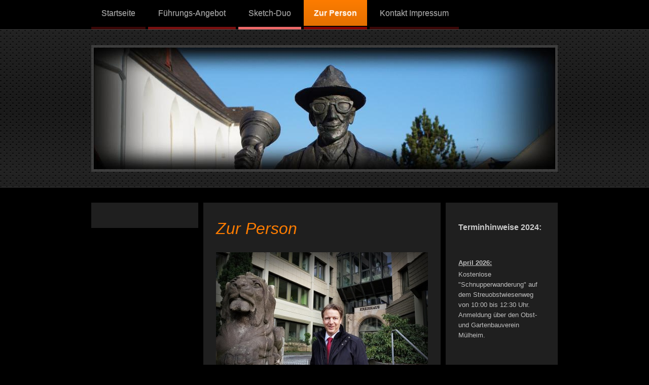

--- FILE ---
content_type: text/html; charset=UTF-8
request_url: https://www.horst-hohn.de/zur-person/
body_size: 11621
content:
<!DOCTYPE html>
<html lang="de"  ><head prefix="og: http://ogp.me/ns# fb: http://ogp.me/ns/fb# business: http://ogp.me/ns/business#">
    <meta http-equiv="Content-Type" content="text/html; charset=utf-8"/>
    <meta name="generator" content="IONOS MyWebsite"/>
        
    <link rel="dns-prefetch" href="//cdn.website-start.de/"/>
    <link rel="dns-prefetch" href="//102.mod.mywebsite-editor.com"/>
    <link rel="dns-prefetch" href="https://102.sb.mywebsite-editor.com/"/>
    <link rel="shortcut icon" href="//cdn.website-start.de/favicon.ico"/>
        <title> - Zur Person</title>
    <style type="text/css">@media screen and (max-device-width: 1024px) {.diyw a.switchViewWeb {display: inline !important;}}</style>
    <style type="text/css">@media screen and (min-device-width: 1024px) {
            .mediumScreenDisabled { display:block }
            .smallScreenDisabled { display:block }
        }
        @media screen and (max-device-width: 1024px) { .mediumScreenDisabled { display:none } }
        @media screen and (max-device-width: 568px) { .smallScreenDisabled { display:none } }
                @media screen and (min-width: 1024px) {
            .mobilepreview .mediumScreenDisabled { display:block }
            .mobilepreview .smallScreenDisabled { display:block }
        }
        @media screen and (max-width: 1024px) { .mobilepreview .mediumScreenDisabled { display:none } }
        @media screen and (max-width: 568px) { .mobilepreview .smallScreenDisabled { display:none } }</style>
    <meta name="viewport" content="width=device-width, initial-scale=1, maximum-scale=1, minimal-ui"/>

<meta name="format-detection" content="telephone=no"/>
        <meta name="keywords" content="Angebot, Kompetenz, Beratung"/>
            <meta name="description" content="Neue Seite"/>
            <meta name="robots" content="index,follow"/>
        <link href="//cdn.website-start.de/templates/2073/style.css?1763478093678" rel="stylesheet" type="text/css"/>
    <link href="https://www.horst-hohn.de/s/style/theming.css?1706794959" rel="stylesheet" type="text/css"/>
    <link href="//cdn.website-start.de/app/cdn/min/group/web.css?1763478093678" rel="stylesheet" type="text/css"/>
<link href="//cdn.website-start.de/app/cdn/min/moduleserver/css/de_DE/common,shoppingbasket?1763478093678" rel="stylesheet" type="text/css"/>
    <link href="//cdn.website-start.de/app/cdn/min/group/mobilenavigation.css?1763478093678" rel="stylesheet" type="text/css"/>
    <link href="https://102.sb.mywebsite-editor.com/app/logstate2-css.php?site=885623343&amp;t=1769240947" rel="stylesheet" type="text/css"/>

<script type="text/javascript">
    /* <![CDATA[ */
var stagingMode = '';
    /* ]]> */
</script>
<script src="https://102.sb.mywebsite-editor.com/app/logstate-js.php?site=885623343&amp;t=1769240947"></script>

    <link href="//cdn.website-start.de/templates/2073/print.css?1763478093678" rel="stylesheet" media="print" type="text/css"/>
    <script type="text/javascript">
    /* <![CDATA[ */
    var systemurl = 'https://102.sb.mywebsite-editor.com/';
    var webPath = '/';
    var proxyName = '';
    var webServerName = 'www.horst-hohn.de';
    var sslServerUrl = 'https://www.horst-hohn.de';
    var nonSslServerUrl = 'http://www.horst-hohn.de';
    var webserverProtocol = 'http://';
    var nghScriptsUrlPrefix = '//102.mod.mywebsite-editor.com';
    var sessionNamespace = 'DIY_SB';
    var jimdoData = {
        cdnUrl:  '//cdn.website-start.de/',
        messages: {
            lightBox: {
    image : 'Bild',
    of: 'von'
}

        },
        isTrial: 0,
        pageId: 924540246    };
    var script_basisID = "885623343";

    diy = window.diy || {};
    diy.web = diy.web || {};

        diy.web.jsBaseUrl = "//cdn.website-start.de/s/build/";

    diy.context = diy.context || {};
    diy.context.type = diy.context.type || 'web';
    /* ]]> */
</script>

<script type="text/javascript" src="//cdn.website-start.de/app/cdn/min/group/web.js?1763478093678" crossorigin="anonymous"></script><script type="text/javascript" src="//cdn.website-start.de/s/build/web.bundle.js?1763478093678" crossorigin="anonymous"></script><script type="text/javascript" src="//cdn.website-start.de/app/cdn/min/group/mobilenavigation.js?1763478093678" crossorigin="anonymous"></script><script src="//cdn.website-start.de/app/cdn/min/moduleserver/js/de_DE/common,shoppingbasket?1763478093678"></script>
<script type="text/javascript" src="https://cdn.website-start.de/proxy/apps/static/resource/dependencies/"></script><script type="text/javascript">
                    if (typeof require !== 'undefined') {
                        require.config({
                            waitSeconds : 10,
                            baseUrl : 'https://cdn.website-start.de/proxy/apps/static/js/'
                        });
                    }
                </script><script type="text/javascript" src="//cdn.website-start.de/app/cdn/min/group/pfcsupport.js?1763478093678" crossorigin="anonymous"></script>    <meta property="og:type" content="business.business"/>
    <meta property="og:url" content="https://www.horst-hohn.de/zur-person/"/>
    <meta property="og:title" content=" - Zur Person"/>
            <meta property="og:description" content="Neue Seite"/>
                <meta property="og:image" content="https://www.horst-hohn.de/s/img/emotionheader.jpg"/>
        <meta property="business:contact_data:country_name" content="Deutschland"/>
    
    <meta property="business:contact_data:locality" content="Mülheim-Kärlich"/>
    
    <meta property="business:contact_data:email" content="Horst-Hohn@web.de"/>
    <meta property="business:contact_data:postal_code" content="56218"/>
    <meta property="business:contact_data:phone_number" content=" 02630 959795"/>
    
    
</head>


<body class="body   cc-pagemode-default diyfeSidebarRight diy-market-de_DE" data-pageid="924540246" id="page-924540246">
    
    <div class="diyw">
        <div class="diyweb">
	<div class="diyfeMobileNav">
		
<nav id="diyfeMobileNav" class="diyfeCA diyfeCA0" role="navigation">
    <a title="Navigation aufklappen/zuklappen">Navigation aufklappen/zuklappen</a>
    <ul class="mainNav1"><li class=" hasSubNavigation"><a data-page-id="924489831" href="https://www.horst-hohn.de/" class=" level_1"><span>Startseite</span></a></li><li class=" hasSubNavigation"><a data-page-id="924540247" href="https://www.horst-hohn.de/führungs-angebot/" class=" level_1"><span>Führungs-Angebot</span></a></li><li class=" hasSubNavigation"><a data-page-id="924489833" href="https://www.horst-hohn.de/sketch-duo/" class=" level_1"><span>Sketch-Duo</span></a></li><li class="current hasSubNavigation"><a data-page-id="924540246" href="https://www.horst-hohn.de/zur-person/" class="current level_1"><span>Zur Person</span></a></li><li class=" hasSubNavigation"><a data-page-id="924489832" href="https://www.horst-hohn.de/kontakt-impressum/" class=" level_1"><span>Kontakt Impressum</span></a></li></ul></nav>
	</div>
	<div class="diywebNav diywebNavMain diywebNav1 diywebNavHorizontal">
		<div class="diywebLiveArea">
			<div class="diywebMainGutter">
				<div class="diyfeGE diyfeCA diyfeCA2">
					<div class="diywebGutter">
						<div class="webnavigation"><ul id="mainNav1" class="mainNav1"><li class="navTopItemGroup_1"><a data-page-id="924489831" href="https://www.horst-hohn.de/" class="level_1"><span>Startseite</span></a></li><li class="navTopItemGroup_2"><a data-page-id="924540247" href="https://www.horst-hohn.de/führungs-angebot/" class="level_1"><span>Führungs-Angebot</span></a></li><li class="navTopItemGroup_3"><a data-page-id="924489833" href="https://www.horst-hohn.de/sketch-duo/" class="level_1"><span>Sketch-Duo</span></a></li><li class="navTopItemGroup_4"><a data-page-id="924540246" href="https://www.horst-hohn.de/zur-person/" class="current level_1"><span>Zur Person</span></a></li><li class="navTopItemGroup_5"><a data-page-id="924489832" href="https://www.horst-hohn.de/kontakt-impressum/" class="level_1"><span>Kontakt Impressum</span></a></li></ul></div>
					</div>
				</div>
			</div>
		</div>
	</div>
	<div class="diywebEmotionHeader">
		<div class="diywebLiveArea">
			<div class="diywebMainGutter">
				<div class="diyfeGE">
					<div class="diywebGutter">
						
<style type="text/css" media="all">
.diyw div#emotion-header {
        max-width: 910px;
        max-height: 240px;
                background: #EEEEEE;
    }

.diyw div#emotion-header-title-bg {
    left: 0%;
    top: 20%;
    width: 100%;
    height: 15%;

    background-color: #FFFFFF;
    opacity: 0.50;
    filter: alpha(opacity = 50);
    display: none;}
.diyw img#emotion-header-logo {
    left: 1.00%;
    top: 0.00%;
    background: transparent;
                border: 1px solid #CCCCCC;
        padding: 0px;
                display: none;
    }

.diyw div#emotion-header strong#emotion-header-title {
    left: 20%;
    top: 20%;
    color: #000000;
        font: normal normal 24px/120% Helvetica, 'Helvetica Neue', 'Trebuchet MS', sans-serif;
}

.diyw div#emotion-no-bg-container{
    max-height: 240px;
}

.diyw div#emotion-no-bg-container .emotion-no-bg-height {
    margin-top: 26.37%;
}
</style>
<div id="emotion-header" data-action="loadView" data-params="active" data-imagescount="2">
            <img src="https://www.horst-hohn.de/s/img/emotionheader.jpg?1531486704.910px.240px" id="emotion-header-img" alt=""/>
            
        <div id="ehSlideshowPlaceholder">
            <div id="ehSlideShow">
                <div class="slide-container">
                                        <div style="background-color: #EEEEEE">
                            <img src="https://www.horst-hohn.de/s/img/emotionheader.jpg?1531486704.910px.240px" alt=""/>
                        </div>
                                    </div>
            </div>
        </div>


        <script type="text/javascript">
        //<![CDATA[
                diy.module.emotionHeader.slideShow.init({ slides: [{"url":"https:\/\/www.horst-hohn.de\/s\/img\/emotionheader.jpg?1531486704.910px.240px","image_alt":"","bgColor":"#EEEEEE"},{"url":"https:\/\/www.horst-hohn.de\/s\/img\/emotionheader_1.jpg?1531486704.910px.240px","image_alt":"","bgColor":"#EEEEEE"}] });
        //]]>
        </script>

    
            
        
            
    
            <strong id="emotion-header-title" style="text-align: left"></strong>
                    <div class="notranslate">
                <svg xmlns="http://www.w3.org/2000/svg" version="1.1" id="emotion-header-title-svg" viewBox="0 0 910 240" preserveAspectRatio="xMinYMin meet"><text style="font-family:Helvetica, 'Helvetica Neue', 'Trebuchet MS', sans-serif;font-size:24px;font-style:normal;font-weight:normal;fill:#000000;line-height:1.2em;"><tspan x="0" style="text-anchor: start" dy="0.95em"> </tspan></text></svg>
            </div>
            
    
    <script type="text/javascript">
    //<![CDATA[
    (function ($) {
        function enableSvgTitle() {
                        var titleSvg = $('svg#emotion-header-title-svg'),
                titleHtml = $('#emotion-header-title'),
                emoWidthAbs = 910,
                emoHeightAbs = 240,
                offsetParent,
                titlePosition,
                svgBoxWidth,
                svgBoxHeight;

                        if (titleSvg.length && titleHtml.length) {
                offsetParent = titleHtml.offsetParent();
                titlePosition = titleHtml.position();
                svgBoxWidth = titleHtml.width();
                svgBoxHeight = titleHtml.height();

                                titleSvg.get(0).setAttribute('viewBox', '0 0 ' + svgBoxWidth + ' ' + svgBoxHeight);
                titleSvg.css({
                   left: Math.roundTo(100 * titlePosition.left / offsetParent.width(), 3) + '%',
                   top: Math.roundTo(100 * titlePosition.top / offsetParent.height(), 3) + '%',
                   width: Math.roundTo(100 * svgBoxWidth / emoWidthAbs, 3) + '%',
                   height: Math.roundTo(100 * svgBoxHeight / emoHeightAbs, 3) + '%'
                });

                titleHtml.css('visibility','hidden');
                titleSvg.css('visibility','visible');
            }
        }

        
            var posFunc = function($, overrideSize) {
                var elems = [], containerWidth, containerHeight;
                                    elems.push({
                        selector: '#emotion-header-title',
                        overrideSize: true,
                        horPos: 20,
                        vertPos: 20                    });
                    lastTitleWidth = $('#emotion-header-title').width();
                                                elems.push({
                    selector: '#emotion-header-title-bg',
                    horPos: 0,
                    vertPos: 23.53                });
                                
                containerWidth = parseInt('910');
                containerHeight = parseInt('240');

                for (var i = 0; i < elems.length; ++i) {
                    var el = elems[i],
                        $el = $(el.selector),
                        pos = {
                            left: el.horPos,
                            top: el.vertPos
                        };
                    if (!$el.length) continue;
                    var anchorPos = $el.anchorPosition();
                    anchorPos.$container = $('#emotion-header');

                    if (overrideSize === true || el.overrideSize === true) {
                        anchorPos.setContainerSize(containerWidth, containerHeight);
                    } else {
                        anchorPos.setContainerSize(null, null);
                    }

                    var pxPos = anchorPos.fromAnchorPosition(pos),
                        pcPos = anchorPos.toPercentPosition(pxPos);

                    var elPos = {};
                    if (!isNaN(parseFloat(pcPos.top)) && isFinite(pcPos.top)) {
                        elPos.top = pcPos.top + '%';
                    }
                    if (!isNaN(parseFloat(pcPos.left)) && isFinite(pcPos.left)) {
                        elPos.left = pcPos.left + '%';
                    }
                    $el.css(elPos);
                }

                // switch to svg title
                enableSvgTitle();
            };

                        var $emotionImg = jQuery('#emotion-header-img');
            if ($emotionImg.length > 0) {
                // first position the element based on stored size
                posFunc(jQuery, true);

                // trigger reposition using the real size when the element is loaded
                var ehLoadEvTriggered = false;
                $emotionImg.one('load', function(){
                    posFunc(jQuery);
                    ehLoadEvTriggered = true;
                                        diy.module.emotionHeader.slideShow.start();
                                    }).each(function() {
                                        if(this.complete || typeof this.complete === 'undefined') {
                        jQuery(this).load();
                    }
                });

                                noLoadTriggeredTimeoutId = setTimeout(function() {
                    if (!ehLoadEvTriggered) {
                        posFunc(jQuery);
                    }
                    window.clearTimeout(noLoadTriggeredTimeoutId)
                }, 5000);//after 5 seconds
            } else {
                jQuery(function(){
                    posFunc(jQuery);
                });
            }

                        if (jQuery.isBrowser && jQuery.isBrowser.ie8) {
                var longTitleRepositionCalls = 0;
                longTitleRepositionInterval = setInterval(function() {
                    if (lastTitleWidth > 0 && lastTitleWidth != jQuery('#emotion-header-title').width()) {
                        posFunc(jQuery);
                    }
                    longTitleRepositionCalls++;
                    // try this for 5 seconds
                    if (longTitleRepositionCalls === 5) {
                        window.clearInterval(longTitleRepositionInterval);
                    }
                }, 1000);//each 1 second
            }

            }(jQuery));
    //]]>
    </script>

    </div>

					</div>
				</div>
			</div>
		</div>
	</div>
	<div class="diywebContent">
		<div class="diywebLiveArea">
			<div class="diywebMainGutter">
				<div class="diyfeGridGroup diyfeCA diyfeCA1">
					<div class="diywebNav diywebNav23 diyfeGE diywebHideOnSmallMedium">
						<div class="diyfeGE">
							<div class="diywebGutter">
								<div class="webnavigation"></div>
							</div>
						</div>
					</div>
					<div class="diywebMain diyfeGE">
						<div class="diywebGutter">
							
        <div id="content_area">
        	<div id="content_start"></div>
        	
        
        <div id="matrix_1026996114" class="sortable-matrix" data-matrixId="1026996114"><div class="n module-type-header diyfeLiveArea "> <h1><span class="diyfeDecoration">Zur Person</span></h1> </div><div class="n module-type-imageSubtitle diyfeLiveArea "> <div class="clearover imageSubtitle imageFitWidth" id="imageSubtitle-5813822099">
    <div class="align-container align-left" style="max-width: 418px">
        <a class="imagewrapper" href="https://www.horst-hohn.de/s/cc_images/teaserbox_2486949854.jpg?t=1556453177" rel="lightbox[5813822099]">
            <img id="image_2486949854" src="https://www.horst-hohn.de/s/cc_images/cache_2486949854.jpg?t=1556453177" alt="" style="max-width: 418px; height:auto"/>
        </a>

        
    </div>

</div>

<script type="text/javascript">
//<![CDATA[
jQuery(function($) {
    var $target = $('#imageSubtitle-5813822099');

    if ($.fn.swipebox && Modernizr.touch) {
        $target
            .find('a[rel*="lightbox"]')
            .addClass('swipebox')
            .swipebox();
    } else {
        $target.tinyLightbox({
            item: 'a[rel*="lightbox"]',
            cycle: false,
            hideNavigation: true
        });
    }
});
//]]>
</script>
 </div><div class="n module-type-imageSubtitle diyfeLiveArea "> <div class="clearover imageSubtitle imageFitWidth" id="imageSubtitle-5816184318">
    <div class="align-container align-left" style="max-width: 418px">
        <a class="imagewrapper" href="https://www.horst-hohn.de/s/cc_images/teaserbox_2492215782.jpg?t=1612977601" rel="lightbox[5816184318]">
            <img id="image_2492215782" src="https://www.horst-hohn.de/s/cc_images/cache_2492215782.jpg?t=1612977601" alt="" style="max-width: 418px; height:auto"/>
        </a>

        
    </div>

</div>

<script type="text/javascript">
//<![CDATA[
jQuery(function($) {
    var $target = $('#imageSubtitle-5816184318');

    if ($.fn.swipebox && Modernizr.touch) {
        $target
            .find('a[rel*="lightbox"]')
            .addClass('swipebox')
            .swipebox();
    } else {
        $target.tinyLightbox({
            item: 'a[rel*="lightbox"]',
            cycle: false,
            hideNavigation: true
        });
    }
});
//]]>
</script>
 </div><div class="n module-type-text diyfeLiveArea "> <p><span style="text-align: justify;">Foto: 2014 erhielt Winfried Erbar den Kreiswackes.</span></p>
<p> </p>
<p> </p>
<p> </p>
<p style="text-align: justify;"> </p> </div><div class="n module-type-imageSubtitle diyfeLiveArea "> <div class="clearover imageSubtitle imageFitWidth" id="imageSubtitle-5816188621">
    <div class="align-container align-left" style="max-width: 418px">
        <a class="imagewrapper" href="https://www.horst-hohn.de/s/cc_images/teaserbox_2492223336.jpg?t=1612977632" rel="lightbox[5816188621]">
            <img id="image_2492223336" src="https://www.horst-hohn.de/s/cc_images/cache_2492223336.jpg?t=1612977632" alt="" style="max-width: 418px; height:auto"/>
        </a>

        
    </div>

</div>

<script type="text/javascript">
//<![CDATA[
jQuery(function($) {
    var $target = $('#imageSubtitle-5816188621');

    if ($.fn.swipebox && Modernizr.touch) {
        $target
            .find('a[rel*="lightbox"]')
            .addClass('swipebox')
            .swipebox();
    } else {
        $target.tinyLightbox({
            item: 'a[rel*="lightbox"]',
            cycle: false,
            hideNavigation: true
        });
    }
});
//]]>
</script>
 </div><div class="n module-type-text diyfeLiveArea "> <p><span style="text-align: justify;">Foto: Auftritt mit Zita Fritsche im Jahr 2015.</span></p>
<p> </p>
<p> </p>
<p> </p>
<p style="text-align: justify;"> </p> </div><div class="n module-type-text diyfeLiveArea "> <p> </p>
<p><span style="color:#ffffff;"><u><strong>Museumsfreunde Mülheim-Kärlich:</strong></u></span></p>
<p style="text-align: justify;">Heimatgeschichte interessiert und fasziniert mich bereits seit meiner Jugend. Im Jahre 2003 wurde ich Gründungsvorsitzender des Fördervereins "Museumsfreunde
Mülheim-Kärlich". Die Tätigkeit habe ich 5 Jahre lang bis zum Jahr 2008 wahrgenommen. Dennoch bin ich im Bereich der Stadtführungen tätig. Im Jahr 2013 habe ich aus Anla<span style="color: rgb(204, 204, 204);">ss des Stadtfestes in Urmitz-Bahnhof eine Foto-Ausstellung mit historischen Aufnahmen organisiert. Aufgrund der positivien Resonanz folgte beim nächsten Stadtfest im
Stadtteil Mülheim am 21.06.2015 die viel beachtete Ausstellung mit Foto-Vergleichen historischer und aktueller Aufnahmen.</span></p>
<p style="text-align: justify;"><font color="#CCCCCC">Gemeinsam mit Theo Geyer (+) und Brigitte Thilmann hatte ich Anfang der 2000´er Jahre die Idee, die Veranstaltung "Historien-Abend" aus der Taufe
zu heben: Ein Mix zwischen kurzen Beiträgen und musikalischen Stücken, damit die Veranstaltung auch kurzweilig ist. </font></p>
<p style="text-align: justify;"> </p>
<p style="text-align: justify;"> </p>
<p> </p>
<p><span style="color:#ffffff;"><u><strong>Überörtliche Heimatkunde:</strong></u></span></p>
<p style="text-align: justify;">Seit dem Jahr 1999 bin ich als <span style="color:#D32F2F;"><strong>ehrenamtlicher Autor des Heimatbuches</strong></span> tätig und habe hierfür über 20 Beiträge
verfasst. Seit 2021 bin ich auch Mitglied des Kuratoriums.</p>
<p style="text-align: justify;"> </p>
<p style="text-align: justify;"><span style="text-align:justify;"><span style="background-color:#1f1f1f;">Die <strong><span style="color:#B71C1C;">Idee zur Realisierung</span></strong> eines
Premiumwanderweges, also des heutigen <span style="color:#B71C1C;"><strong>Streuobstwiesenweges</strong></span>, im Gebiet der Verbandsgemeinde Weißenthurm geht auf einen Antrag zurück, den ich am
24.01.2006 an den damaligen Ersten Beigeordneten der VG Weißenthurm gestellt hatte. Diesem Antrag folgte eine Konkretisierung am 10.07.2006, in welcher ich auch einen Streckenverlauf durch die drei
Kommunen Mülheim-Kärlich, Kettig und Bassenheim dargelegt hatte. Es freut mich, dass die VG gemeinsam mit der Kreisebene diese Idee so toll umgesetzt hat und im April 2011 die Einweihung des Weges
gefeiert werden konnte.</span></span></p>
<p style="text-align: justify;"> </p>
<p style="text-align: justify;"><span style="text-align:justify;"><span style="background-color:#1f1f1f;">Seit 2021 bin ich als Gästebegleiter im Römerbergwerk Meurin (Kretz) tätig. Im November 2023
wurde dort auch eine Idee umgesetzt, die mir ein besonderes Anliegen war: Eine <strong><span style="color:#B71C1C;">Taschenlampenführung für Kinder</span></strong>. Die altersgerechte Führung ist ein
besonderes Erlebnis für Kinder und deren Begleitpersonen.</span></span></p>
<p style="text-align: justify;"> </p>
<p style="text-align: justify;"><span style="text-align:justify;"><span style="background-color:#1f1f1f;">Im Jahr 2022 erschien in emons-Verlag das <strong><span style="color:#B71C1C;">Buch "111 Orte
im Westerwald</span></strong> die man gesehen haben muss", welches von Daniel Robbel und Horst Hohn verfasst wurde. Im Jahr 2025 wurde die zweite Auflage des Buches gedruckt.</span></span></p>
<p style="text-align: justify;"> </p>
<p style="text-align: justify;"><span style="text-align:justify;"><span style="background-color:#1f1f1f;">Seit dem Jahr 2024 bin ich als</span></span> <strong style="text-align:justify;"><span style="color:#b71c1c;">Mittelrheinbotschafter</span></strong> <span style="text-align:justify;"><span style="background-color:#1f1f1f;"> für die Romantischer Rhein Tourismus GmbH
tätig. </span></span></p>
<p> </p>
<p> </p>
<p><span style="color:#ffffff;"><strong><u>Kolpingsfamilie:</u></strong></span></p>
<p style="text-align: justify;">Der Kolpingsfamilie St. Mauritius Kärlich gehöre ich seit 2004 an. Dort war ich bis 2012 aktives Mitglied der Theatergruppe, zuletzt beim Stück "Otello darf nicht
platzen", welches rund 3.000 Zuschauer gesehen haben (16 Afführungen). Von September 2016 bis Sommer 2021 war ich auch als Beisitzer im Gebietsvorstand Koblenz des Kolpingswerks tätig. </p>
<p> </p>
<p> </p>
<p><strong><span style="color:#ffffff;"><u>Kundenbeirat der Suewag:</u></span></strong></p>
<p style="text-align: justify;"><span style="color:#cccccc;"><span style="font-family:tahoma;"><span style="font-size:10.5pt;">Von Herbst 2015 bis Dezember 2017 war ich im Kundenbeirat der Süwag
tätig. Dort wurde ich auch zum stellvertretenden Sprecher des 22köpfigen Gremiums gewählt. Eine Aufgabe, die mir ebenfalls sehr viel Spaß gemacht hat.  </span></span></span><span style="font-size: 10.5pt; font-family: tahoma; color: rgb(204, 204, 204);">Im Zeitraum 2021 bis 2023 bin ich als Mitglied des Suewag-onlinekundenbeirats tätig.</span></p>
<p> </p>
<p> </p>
<p><span style="color:#ffffff;"><u><strong>Karneval:</strong></u></span></p>
<p style="text-align: justify;">Seit vielen Jahren bin ich als aktiver Redner im Karneval unterwegs. Meinen ersten Beitrag zum Programm steuerte ich am 31.01.1998 bei (das sogenannte "Burlied").
Später folgten dann viele Beiträge als Redner, so u.a. als Bundestagshinterbänkler, als "Mann mit dem ruude Schirm", als "Willy Witz" und auch als Mitwirkender bei einer Abba-Revival-Gruppe.</p>
<p style="text-align: justify;">Viele Jahre war ich auch Mitglied des Elferrats der Mülheimer Karnevals-Gesellschaft. Die Förderung von Nachwuchs-Rednern liegt mir sehr am Herzen. In den letzten
Jahren habe ich daher viele Reden für Kinder und Jugendliche geschrieben und bin mit diesen teilweise auch gemeinsam aufgetreten.</p>
<p style="text-align: justify;"> </p>
<p style="text-align: justify;">Gerne unterstütze ich seit Juni 2020 die Pressearbeit der Rheinischen Karnevals-Kooperationen (RKK) zunächst als kooptiertes Mitglied im Vorstand. Seit 2023 bin ich
gewähltes Vorstandsmitglied und Pressesprecher. </p>
<p style="text-align: justify;"> </p>
<p style="text-align: justify;"> </p>
<p><span style="color:#ffffff;"><strong><u>Tätigkeit im Kreistag Mayen-Koblenz:</u></strong></span></p>
<p style="text-align:justify;">Dem Kreistag gehöre ich seit dem Jahr 1999 an. Seiner Zeit war ich das jüngste Mitglied der CDU-Kreistagsfraktion. Bei der jüngsten Kreistagswahl im Jahr 2024 habe ich
auf dem Listenplatz Nr. 4 kandidiert.</p>
<p style="text-align:justify;"> </p>
<p style="text-align:justify;">Seit 2014 bin ich als Fraktionsgeschäftsführer Mitglied des Fraktionsvorstandes.</p>
<p style="text-align:justify;"> </p>
<p style="text-align:justify;">Meine Schwerpunkte in der Kreispolitik sind die Themen Jugend und Umwelt.</p>
<p style="text-align:justify;"> </p>
<p style="text-align:justify;">Aktuell (Legislaturperiode 2024-2029) engagiere ich mich in folgden Gremien:</p>
<p style="text-align:justify;"> </p>
<ul>
<li style="text-align: justify;">Jugendhilfeausschuss (seit 1999 Mitglied, seit 2009 auch Sprecher der CDU-Fraktion)</li>
<li style="text-align: justify;">Ausschuss für Umwelt und Klima (früher Umwelt, Klima und Verkehr) seit 1999</li>
<li style="text-align: justify;">Sportausschuss (seit 2019, von 2019 bis 2024 auch Sprecher der CDU-Fraktion)</li>
<li style="text-align: justify;">Bauausschuss (seit 2024)</li>
<li style="text-align: justify;">Mitglied des Kuratoriums der "Stiftung für Natur und Umwelt im Landkreis Mayen-Koblenz (seit 2024)</li>
<li style="text-align: justify;">Vertreter des Landkreises in der Verbandsversammlung des Zweckverbandes Industriepark A61/GVZ Koblenz</li>
<li style="text-align: justify;"><span style="text-align:justify;"><span style="background-color:#1f1f1f;">Mitglied der Vertreterversammlung des Landkreistages Rheinland-Pfalz (von 1999 bis 2019 und
ab 2024)</span></span></li>
</ul>
<p style="text-align:justify;"> </p>
<p style="text-align:justify;">Erfahrungen konnte ich auch als ehrenamtlicher Gutachter beim Vermessungs- und Katasteramt Osteifel Hunsrück (2011 bis 2015), im Kreisrechtsausschuss (von 2004-2009)
und im Zukunftsausschuss (2023-2024) sammeln. </p>
<p style="text-align:justify;"> </p>
<p> </p>
<p> </p>
<p><span style="color:#ffffff;"><u><strong>Kommunalpolitik Mülheim-Kärlich:</strong></u></span></p>
<p style="text-align:justify;">Seit 1994 engagiere ich mich kommunalpolitisch (Vorstandsmitglied); zunächst als Schriftführer und seit 2001 als stellvertretender Vorsitzender. Im August 2008 wurde
ich zum Vorsitzenden gewählt.  Aufgrund meiner Wahl zum Fraktionsgeschäftsführer meiner Kreistagsfraktion habe ich dieses Amt nach 6jähriger Tätigkeit im Sommer 2014 in andere Hände gegeben.
Gerne engagiere ich mich jedoch noch als kooptiertes Mitglied im Vorstand.</p>
<p style="text-align:justify;"> </p>
<p style="text-align:justify;">Von Juli 2004 bis Dezember 2007 war ich Geschäftsführer der Investitionsförderungsgesellschaft Mülheim-Kärlich mbH, deren Liquidation ich auch übernommen
hatte. </p> </div><div class="n module-type-imageSubtitle diyfeLiveArea "> <div class="clearover imageSubtitle imageFitWidth" id="imageSubtitle-5816188618">
    <div class="align-container align-left" style="max-width: 418px">
        <a class="imagewrapper" href="https://www.horst-hohn.de/s/cc_images/teaserbox_2492223335.jpg?t=1612977505" rel="lightbox[5816188618]">
            <img id="image_2492223335" src="https://www.horst-hohn.de/s/cc_images/cache_2492223335.jpg?t=1612977505" alt="" style="max-width: 418px; height:auto"/>
        </a>

        
    </div>

</div>

<script type="text/javascript">
//<![CDATA[
jQuery(function($) {
    var $target = $('#imageSubtitle-5816188618');

    if ($.fn.swipebox && Modernizr.touch) {
        $target
            .find('a[rel*="lightbox"]')
            .addClass('swipebox')
            .swipebox();
    } else {
        $target.tinyLightbox({
            item: 'a[rel*="lightbox"]',
            cycle: false,
            hideNavigation: true
        });
    }
});
//]]>
</script>
 </div><div class="n module-type-text diyfeLiveArea "> <p><span style="text-align: justify;">Foto: Als Mitglied der Bassenheimer Bürgerwehr im Jahr 2015.</span></p>
<p> </p>
<p> </p>
<p style="text-align: justify;"> </p> </div><div class="n module-type-imageSubtitle diyfeLiveArea "> <div class="clearover imageSubtitle imageFitWidth" id="imageSubtitle-5816184323">
    <div class="align-container align-left" style="max-width: 418px">
        <a class="imagewrapper" href="https://www.horst-hohn.de/s/cc_images/teaserbox_2492215785.JPG?t=1617629035" rel="lightbox[5816184323]">
            <img id="image_2492215785" src="https://www.horst-hohn.de/s/cc_images/cache_2492215785.JPG?t=1617629035" alt="" style="max-width: 418px; height:auto"/>
        </a>

        
    </div>

</div>

<script type="text/javascript">
//<![CDATA[
jQuery(function($) {
    var $target = $('#imageSubtitle-5816184323');

    if ($.fn.swipebox && Modernizr.touch) {
        $target
            .find('a[rel*="lightbox"]')
            .addClass('swipebox')
            .swipebox();
    } else {
        $target.tinyLightbox({
            item: 'a[rel*="lightbox"]',
            cycle: false,
            hideNavigation: true
        });
    }
});
//]]>
</script>
 </div><div class="n module-type-imageSubtitle diyfeLiveArea "> <div class="clearover imageSubtitle imageFitWidth" id="imageSubtitle-5816341288">
    <div class="align-container align-left" style="max-width: 418px">
        <a class="imagewrapper" href="https://www.horst-hohn.de/s/cc_images/teaserbox_2492612858.jpg?t=1617628997" rel="lightbox[5816341288]">
            <img id="image_2492612858" src="https://www.horst-hohn.de/s/cc_images/cache_2492612858.jpg?t=1617628997" alt="" style="max-width: 418px; height:auto"/>
        </a>

        
    </div>

</div>

<script type="text/javascript">
//<![CDATA[
jQuery(function($) {
    var $target = $('#imageSubtitle-5816341288');

    if ($.fn.swipebox && Modernizr.touch) {
        $target
            .find('a[rel*="lightbox"]')
            .addClass('swipebox')
            .swipebox();
    } else {
        $target.tinyLightbox({
            item: 'a[rel*="lightbox"]',
            cycle: false,
            hideNavigation: true
        });
    }
});
//]]>
</script>
 </div><div class="n module-type-text diyfeLiveArea "> <p><span style="text-align: justify;">Foto: Als "Mann mit dem roten Schirm" beim Sitzungskarenval in Rübenach im Jahr 2015.</span></p>
<p> </p>
<p> </p>
<p> </p> </div><div class="n module-type-imageSubtitle diyfeLiveArea "> <div class="clearover imageSubtitle imageFitWidth" id="imageSubtitle-5816188630">
    <div class="align-container align-left" style="max-width: 418px">
        <a class="imagewrapper" href="https://www.horst-hohn.de/s/cc_images/teaserbox_2492223385.jpg?t=1612977695" rel="lightbox[5816188630]">
            <img id="image_2492223385" src="https://www.horst-hohn.de/s/cc_images/cache_2492223385.jpg?t=1612977695" alt="" style="max-width: 418px; height:auto"/>
        </a>

        
    </div>

</div>

<script type="text/javascript">
//<![CDATA[
jQuery(function($) {
    var $target = $('#imageSubtitle-5816188630');

    if ($.fn.swipebox && Modernizr.touch) {
        $target
            .find('a[rel*="lightbox"]')
            .addClass('swipebox')
            .swipebox();
    } else {
        $target.tinyLightbox({
            item: 'a[rel*="lightbox"]',
            cycle: false,
            hideNavigation: true
        });
    }
});
//]]>
</script>
 </div><div class="n module-type-text diyfeLiveArea "> <p><span style="text-align: justify;">Foto: Der Erlös der Redner-Veranstaltung "Lachende Sonne" kam im Jahr 2016 dem Kinderhospiz Koblenz zugute.</span></p>
<p> </p>
<p> </p>
<p> </p>
<p> </p>
<p> </p> </div><div class="n module-type-imageSubtitle diyfeLiveArea "> <div class="clearover imageSubtitle imageFitWidth" id="imageSubtitle-5816208874">
    <div class="align-container align-left" style="max-width: 389px">
        <a class="imagewrapper" href="https://www.horst-hohn.de/s/cc_images/teaserbox_2492273345.jpg?t=1613590674" rel="lightbox[5816208874]">
            <img id="image_2492273345" src="https://www.horst-hohn.de/s/cc_images/cache_2492273345.jpg?t=1613590674" alt="" style="max-width: 389px; height:auto"/>
        </a>

        
    </div>

</div>

<script type="text/javascript">
//<![CDATA[
jQuery(function($) {
    var $target = $('#imageSubtitle-5816208874');

    if ($.fn.swipebox && Modernizr.touch) {
        $target
            .find('a[rel*="lightbox"]')
            .addClass('swipebox')
            .swipebox();
    } else {
        $target.tinyLightbox({
            item: 'a[rel*="lightbox"]',
            cycle: false,
            hideNavigation: true
        });
    }
});
//]]>
</script>
 </div><div class="n module-type-text diyfeLiveArea "> <p><span style="text-align: justify;">Foto: Am 11.11.2020 fand die Rathaus-Erstürmung corona-bedingt im kleinen Kreis statt.</span></p>
<p> </p>
<p> </p>
<p> </p>
<p> </p>
<p> </p> </div><div class="n module-type-text diyfeLiveArea "> <p><span style="font-size:28px;"><strong><span style="text-align: justify;">Karnevalistischer Lebenslauf:</span></strong></span></p>
<p> </p>
<p><u><strong><span style="text-align: justify;">31.01.1998:</span></strong></u></p>
<p><span style="text-align: justify;">Erster Auftritt auf der Bühne als Musiker mit dem selbstgeschriebenen und getexteten "Burlied"</span></p>
<p> </p>
<p><u><strong>2010:</strong></u></p>
<p>Am 05.02.2010 zeigt der SWR das Ortsportrait über Mülheim-Kärlich. Mit dabei: Das lebendige Denkmal "Ausscheller".</p>
<p> </p>
<p><strong><u>2011:</u></strong></p>
<p>Am 8. November 2011 wird die "Bassenheimer Bürgerwehr" gegründet, deren Mitglied ich seit der ersten Rathauserstürmung im Jahr 2012 bin.</p>
<p> </p>
<p><u><strong>2015:</strong></u></p>
<p>Im Rahmen der Sitzungen der Ki und Ka Kärlich trat sich gemeinsam mit der damals 10jährigen Zita Fritsche auf, für welche ich eine Rede schrieb.</p>
<p> </p>
<p>Im Rahmen der Möhnen-Sitzungen im November 2015 erfolgte der Auftritt mit einer Abba-Revival-Gruppe.</p>
<p> </p>
<p><u><strong>2016:</strong></u></p>
<p>Im Februar 2016 trat ich mit mit der Mutter von Zita Fritsche im Rahmen der Sitzungen der Ki und Ka auf und präsentierte dort eine "Zeitreise" zurück zum Kärlicher Schloss.</p>
<p> </p>
<p>Mit einigen Mitstreitern initiierte ich die Redner-Veranstaltung "Lachende Sonne" (05. November 2016) in der ehemaligen Gaststätte "Zur Sonne". Der Zweck, den Nachwuchs in der Bütt zu fördern,
erfüllte sich: Auf der Veranstaltung trat erstmals das Kinder-Duo Katharina und Johanna Röser auf. Für die Sonnen-Kids, die sich später Sonnen-Teens und heute Sonnen-Sisters nennen, verfasste ich 3
Jahre lang Beiträge (2016, 2017 und 2018). Im Jahr 2017 unterstützte ich sie auf der Bühne als Redner, im Jahr 2018 wurden die Jugendlichen durch Katja Gaebelein und mich unterstützt.</p>
<p> </p>
<p>Bis zum Jahr 2016 war ich als Mitglied des Elferrats der MKG tätig, ehe ich Platz für jüngere Aktive gemacht habe.</p>
<p> </p>
<p><u><strong>2017:</strong></u></p>
<p>Im Rahmen der Reihe "Hierzuland" stellt der SWR die Kapellenstraße in Mülheim-Kärlich vor. Als "roter Faden" im Film dient der Ausscheller.</p>
<p> </p>
<p><strong><u>2020:</u></strong></p>
<p><span style="background-color:#1f1f1f;">Anfang 2020 wurde ich als kooptiertes Mitglied (stellvertretender Pressereferent) in den Vorstand des RKK berufen.</span></p>
<p> </p>
<p>Aufgrund der Corona-Pandemie und den damit verbundenen Einschränkungen realisierte das Sketch-Duo "Ausscheller und Schattenmorellchen" zahlreiche Videos für die soziale Medien. Der erste Sketch
wird am 3. Mai 2020 veröffentlicht. </p>
<p> </p>
<p><u><strong>2021:</strong></u></p>
<p>Ausfall der Karnevals-Session aufgrund von Corona. Im SWR1 werden in der Karnevalszeit insgesamt 4 Sketche von "Der Ausscheller und das Schattenmorellchen" ausgestrahlt.</p>
<p> </p>
<p><u><strong>2022:</strong></u></p>
<p>Nach dem Rücktritt von Werner Blasweiler (aus beruflichen Gründen) Tätigkeit als Pressesprecher der Rheinischen Karnevals-Korporationen. Aufgrund eines anderen Projektes habe ich diese Funktion am
24.08.2024 beendet.</p>
<p> </p>
<p> </p>
<p><em>Im Laufe meiner 25jährigen Tätigkeit war ich bei folgenden Vereinen/Gemeinden als Redner tätig:</em></p>
<p> </p>
<ul>
<li><em>Mülheimer Karnevals-Gesellschaft (MKG)</em></li>
<li><em>Möhnen-Club Mülheim</em></li>
<li><em>Bassenheimer Bur-Jecke</em></li>
<li><em>Möhnen-Verein St. Sebastian</em></li>
<li><em>Ki und Ka Vergnügt Kärlich </em></li>
<li><em>Familiensitzung in Weißenthurm</em></li>
<li><em>Sitzungen der KuK Rübenach</em></li>
<li><em>Sitzung in Horchheim</em></li>
<li><em>Möhnenverein Urmitz</em></li>
<li><em>Koblenzer Schängel Kultur 2021 e.V.</em></li>
<li><em>Karneval- und Freizeit-Korporation (KFK) Schälsjer e.V. (Koblenz, 2023)</em></li>
<li><em>Fachbacher Carnels-Verein 1990 e.V. (2023)</em></li>
</ul>
<p> </p>
<p><em>Neben eigenen Beiträgen habe ich als sozusagen als "Ghost-Writer" für verschiedene Aktive gewirkt (Sonnen-Sisters, Zita Fritsche, Nicole Mannheim).</em></p>
<p> </p> </div><div class="n module-type-imageSubtitle diyfeLiveArea "> <div class="clearover imageSubtitle imageFitWidth" id="imageSubtitle-5816935864">
    <div class="align-container align-left" style="max-width: 418px">
        <a class="imagewrapper" href="https://www.horst-hohn.de/s/cc_images/teaserbox_2493845260.jpg?t=1699347993" rel="lightbox[5816935864]">
            <img id="image_2493845260" src="https://www.horst-hohn.de/s/cc_images/cache_2493845260.jpg?t=1699347993" alt="" style="max-width: 418px; height:auto"/>
        </a>

        
    </div>

</div>

<script type="text/javascript">
//<![CDATA[
jQuery(function($) {
    var $target = $('#imageSubtitle-5816935864');

    if ($.fn.swipebox && Modernizr.touch) {
        $target
            .find('a[rel*="lightbox"]')
            .addClass('swipebox')
            .swipebox();
    } else {
        $target.tinyLightbox({
            item: 'a[rel*="lightbox"]',
            cycle: false,
            hideNavigation: true
        });
    }
});
//]]>
</script>
 </div><div class="n module-type-text diyfeLiveArea "> <p>Foto:</p>
<p>Vortrag "Wer hat die dicksten Kirschen?" im September 2023  im Rahmen der Streuobstwoche des Landkreises Mayen-Koblenz. </p>
<p> </p> </div></div>
        
        
        </div>
						</div>
					</div>
					<div class="diywebSecondary diyfeGE diyfeCA diyfeCA3">
						<div class="diywebSidebar">
							<div class="diyfeGE">
								<div class="diywebGutter">
									<div id="matrix_1026865891" class="sortable-matrix" data-matrixId="1026865891"><div class="n module-type-header diyfeLiveArea "> <h2><span class="diyfeDecoration">Terminhinweise 2024:</span></h2> </div><div class="n module-type-text diyfeLiveArea "> <p> </p>
<p><strong><u>April 2026:</u></strong></p>
<p>Kostenlose "Schnupperwanderung" auf dem Streuobstwiesenweg von 10:00 bis 12:30 Uhr. Anmeldung über den Obst- und Gartenbauverein Mülheim.<br/>
 </p>
<p> </p>
<p> </p>
<p> </p>
<p> </p>
<p><em><u>Hinweis:</u> Am 27. und 28. Januar 2017 war der SWR mit einem Fernsehteam in Mülheim-Kärlich unterwegs und berichtete u.a. über die Kapellenstraße und das lebendige Denkmal "Der
Ausscheller". Der Film kann über die ARD-Mediathek abgerufen werden.</em></p>
<p> </p>
<p> </p>
<p> </p> </div><div class="n module-type-hr diyfeLiveArea "> <div style="padding: 0px 0px">
    <div class="hr"></div>
</div>
 </div><div class="n module-type-webcomponent-facebookLike diyfeLiveArea "> <div id="webcomponent_e06f2c49-f57f-4756-bd3d-bd65f61396f8_web" class="diysdk_facebook_facebookLike web_view webcomponent diyApp">
<div class="fb-root"></div>
<div class="alignment align_left" style="width:auto;">
    <div class="fb-like" data-href="" data-colorscheme="light" data-layout="button_count" data-action="like" data-show-faces="true" data-send="1" style="z-index:2;"></div>
</div>
</div><script type="text/javascript">/* <![CDATA[ */
var data = {"instance":{"data":{"configUrl":"\/\/connect.facebook.net\/de_DE\/sdk.js","configId":"535144533232457","version":"v2.3"},"name":"facebookLike","localizedName":"Facebook Like","id":"e06f2c49-f57f-4756-bd3d-bd65f61396f8","view":"web","app":{"version":"1.0","name":"facebook","id":"64E1AC27-0E2E-4026-837D-5BC6DCE8375A"},"isSitebuilder":false,"environmentConfig":{"isSitebuilder":false,"staticUrlPrefix":"https:\/\/cdn.website-start.de\/proxy\/apps\/eiw5oo"}},"resources":{"css":["https:\/\/cdn.website-start.de\/proxy\/apps\/eiw5oo\/s\/diy\/basic\/public\/css\/basic.css?rev-1572432831=","https:\/\/cdn.website-start.de\/proxy\/apps\/eiw5oo\/s\/facebook\/facebookLike\/public\/css\/web.css?rev-1572432831="],"js":["order!https:\/\/cdn.website-start.de\/proxy\/apps\/eiw5oo\/s\/facebook\/facebookLike\/public\/js\/facebookLike.js?rev-1572432831=","order!https:\/\/cdn.website-start.de\/proxy\/apps\/eiw5oo\/api\/app\/facebook\/translation\/de_DE?rev-1572432831="]},"embeddedComponents":[]};
var baseSaveUrl = '/proxy/apps/';
var instanceCreator = new diysdk.webcomponentIntegrator();
instanceCreator.create(data, baseSaveUrl);
/* ]]> */</script> </div><div class="n module-type-hr diyfeLiveArea "> <div style="padding: 0px 0px">
    <div class="hr"></div>
</div>
 </div></div>
								</div>
							</div>
						</div>
					</div>
				</div>
			</div>
		</div>
	</div>
	<div class="diywebFooter">
		<div class="diywebLiveArea">
			<div class="diywebMainGutter">
				<div class="diyfeGE diywebPull diyfeCA diyfeCA4">
					<div class="diywebGutter">
						<div id="contentfooter">
    <div class="leftrow">
                        <a rel="nofollow" href="javascript:window.print();">
                    <img class="inline" height="14" width="18" src="//cdn.website-start.de/s/img/cc/printer.gif" alt=""/>
                    Druckversion                </a> <span class="footer-separator">|</span>
                <a href="https://www.horst-hohn.de/sitemap/">Sitemap</a>
                        <br/> © Horst Hohn
            </div>
    <script type="text/javascript">
        window.diy.ux.Captcha.locales = {
            generateNewCode: 'Neuen Code generieren',
            enterCode: 'Bitte geben Sie den Code ein'
        };
        window.diy.ux.Cap2.locales = {
            generateNewCode: 'Neuen Code generieren',
            enterCode: 'Bitte geben Sie den Code ein'
        };
    </script>
    <div class="rightrow">
                    <span class="loggedout">
                <a rel="nofollow" id="login" href="https://login.1and1-editor.com/885623343/www.horst-hohn.de/de?pageId=924540246">
                    Login                </a>
            </span>
                <p><a class="diyw switchViewWeb" href="javascript:switchView('desktop');">Webansicht</a><a class="diyw switchViewMobile" href="javascript:switchView('mobile');">Mobile-Ansicht</a></p>
                <span class="loggedin">
            <a rel="nofollow" id="logout" href="https://102.sb.mywebsite-editor.com/app/cms/logout.php">Logout</a> <span class="footer-separator">|</span>
            <a rel="nofollow" id="edit" href="https://102.sb.mywebsite-editor.com/app/885623343/924540246/">Seite bearbeiten</a>
        </span>
    </div>
</div>
            <div id="loginbox" class="hidden">
                <script type="text/javascript">
                    /* <![CDATA[ */
                    function forgotpw_popup() {
                        var url = 'https://passwort.1und1.de/xml/request/RequestStart';
                        fenster = window.open(url, "fenster1", "width=600,height=400,status=yes,scrollbars=yes,resizable=yes");
                        // IE8 doesn't return the window reference instantly or at all.
                        // It may appear the call failed and fenster is null
                        if (fenster && fenster.focus) {
                            fenster.focus();
                        }
                    }
                    /* ]]> */
                </script>
                                <img class="logo" src="//cdn.website-start.de/s/img/logo.gif" alt="IONOS" title="IONOS"/>

                <div id="loginboxOuter"></div>
            </div>
        

					</div>
				</div>
			</div>
		</div>
	</div>
</div>    </div>

    
    </body>


<!-- rendered at Mon, 22 Dec 2025 18:28:38 +0100 -->
</html>


--- FILE ---
content_type: text/css;charset=UTF-8
request_url: https://cdn.website-start.de/proxy/apps/eiw5oo/s/diy/basic/public/css/basic.css?rev-1572432831=
body_size: 2074
content:
/* buttons */
.diy-button {
    background-color: transparent;
    border: medium none;
    cursor: pointer;
    max-width: 200px;
    outline: medium none;
    padding: 0 5px 0 0 !important;
    text-decoration: none !important;
    vertical-align: bottom;
}

.diy-button .diy-innerbutton {
    background-color: transparent;
    background-repeat: no-repeat;
    border: medium none;
    display: inline-block;
    line-height: 0;
    padding: 0;
}

.diy-button .diy-innerbutton span {
    background-image:
        url("https://cdn.website-start.de/proxy/apps/eiw5oo/s/diy/basic/public/images/btn_primary_action.png");
    background-position: right top;
    background-repeat: no-repeat;
    display: inline-block;
    font-family: Arial, sans;
    font-size: 11px;
    font-weight: bold;
    padding: 0 10px 0 5px;
    position: relative;
    right: -5px;
    top: 0;
    white-space: nowrap;
}

.diy-button-primary {
    height: 25px;
}

.diy-button-primary .diy-innerbutton {
    background-image:
        url("https://cdn.website-start.de/proxy/apps/eiw5oo/s/diy/basic/public/images/btn_primary_action.png");
}

.diy-button-primary .diy-innerbutton span {
    background-image:
        url("https://cdn.website-start.de/proxy/apps/eiw5oo/s/diy/basic/public/images/btn_primary_action.png");
    color: #FFFFFF;
    line-height: 25px;
}

.diy-button-primary:hover .diy-innerbutton span {
    background-position: right -25px;
}

.diy-button-primary:hover .diy-innerbutton {
    background-position: left -25px;
}

.diy-button-primary:active .diy-innerbutton span {
    background-position: right -50px;
}

.diy-button-primary:active .diy-innerbutton {
    background-position: left -50px;
}

.diy-button-secondary {
    height: 20px;
}

.diy-button-secondary .diy-innerbutton {
    background-image:
        url("https://cdn.website-start.de/proxy/apps/eiw5oo/s/diy/basic/public/images/btn_secondary_action.png");
}

.diy-button-secondary .diy-innerbutton span {
    background-image:
        url("https://cdn.website-start.de/proxy/apps/eiw5oo/s/diy/basic/public/images/btn_secondary_action.png");
    color: #434343;
    line-height: 20px;
}

.diy-button-secondary:hover .diy-innerbutton span {
    background-position: right -20px;
}

.diy-button-secondary:hover .diy-innerbutton {
    background-position: left -20px;
}

.diy-button-secondary:active .diy-innerbutton span {
    background-position: right -40px;
}

.diy-button-secondary:active .diy-innerbutton {
    background-position: left -40px;
}

.diy-button-secondary[disabled="disabled"]:hover .diy-innerbutton span,
.diy-button-secondary.gfxdisabled .diy-innerbutton span {
    background-position: right 0 !important;
    color: #AFAFAF !important;
}

.diy-button-secondary[disabled="disabled"]:hover .diy-innerbutton,
.diy-button-secondary.gfxdisabled:hover .diy-innerbutton {
    background-position: left 0 !important;
    color: #AFAFAF !important;
}

.diy-button-secondary[disabled="disabled"]:active .diy-innerbutton span,
.diy-button-secondary.gfxdisabled:active .diy-innerbutton span {
    background-position: right 0 !important;
    color: #AFAFAF !important;
}

.diy-button-secondary[disabled="disabled"]:active .diy-innerbutton,
.diy-button-secondary.gfxdisabled:active .diy-innerbutton {
    background-position: left 0 !important;
    color: #AFAFAF !important;
}

.diy-button-secondary[disabled],
.diy-button-secondary[disabled] span,
.diy-button-secondary[disabled]:hover span {
    background: none repeat scroll 0 0 #EEEEEE !important;
    color: #AFAFAF !important;
    line-height: 16px !important;
}

.diy-button-secondary[disabled] {
    border: 1px solid #DDDDDD !important;
}

.diy-footer-buttons {
    height: 30px;
    position: relative;
}

.diy-footer-buttons .diy-button-secondary {
    bottom: 3px;
    left: 0;
    position: absolute;
}

.diy-footer-buttons .diy-button-primary {
    bottom: 3px;
    position: absolute;
    right: 0;
}

button.diy-button::-moz-focus-inner {
    border: 0 none;
    padding: 0;
}

.diysdk-form-error {
    position: absolute;
    z-index: 120;
}

.webcomponent p {
    margin: 1em 0;
}

.webcomponent a.diy-button.diy-button-secondary.ccclose,
.webcomponent a.diy-button.diy-button-secondary.ccclose:hover,
.webcomponent .diy-button.diy-button-primary.save {
    background: none repeat scroll 0 0 transparent !important;
    border: medium none !important;
    float: none !important;
    margin: 0 !important;
    padding: 0 5px 0 0 !important;
    text-decoration: none !important;
}

.webcomponent a.diy-button.diy-button-secondary.ccclose {
    height: 20px !important;
}

/* ui-component: loadingindicator */

.webcomponent div.diy-ui-loadingindicator-container {
    float: left;
    left: 50%;
    top: 50%;
    position: relative;
}

.webcomponent div.diy-ui-loadingindicator {
    /*width: 20px;*/
    position: relative;
    float: left;
    /*display: none;*/
    height: 20px;
    overflow: hidden;
}

.webcomponent div.diy-ui-loadingindicator-border {
    border-top: 1px solid #E0DFE3;
    border-left: 1px solid #E0DFE3;
    border-right: 1px solid #B5B5B5;
    border-bottom: 1px solid #B5B5B5;
    background: #FFFFFF;
}

.webcomponent div.diy-ui-loadingindicator-label {
    position: relative;
    min-height: 20px;
    padding: 0 0 0 20px;
    margin-right: 2px;
    line-height: 20px;
    white-space: nowrap;
    background: #FFFFFF url('https://cdn.website-start.de/proxy/apps/eiw5oo/s/diy/basic/public/images/siteadmin-loading.gif') 2px center no-repeat;
}

/* ui-component: progressbar */

.webcomponent div.diy-ui-progressbar {
    width: 200px;
    height: 18px;
    float: left;
    border-top: 1px solid #E0DFE3;
    border-left: 1px solid #E0DFE3;
    border-right: 1px solid #B5B5B5;
    border-bottom: 1px solid #B5B5B5;
}

.webcomponent div.diy-ui-progressbar-cancel {
    display: inline-block;
    height: 20px;
    line-height: 20px;
    margin: 0 5px;
    text-decoration: underline;
    cursor: pointer;
}

.webcomponent div.diy-ui-progressbar-label {
    position: relative;
    top: 50%;
    margin-top: -10px;
    width: 100%;
    height: 20px;
    line-height: 20px;
    color: #FFFFFF;
    text-align: center;
}

/* ui-component: accesibility */

.webcomponent div.diy-ui-disabled {
    display: none;
    position: absolute;
    z-index: 2000;
    background-color: #FFFFFF;
}

/* ui-component: list \w graphics */

.webcomponent .diy-ui-sellist {
    list-style-type: none;
}

.webcomponent .diy-ui-sellist-item {
    background-color: #FFFFFF;
    cursor: pointer;
    padding: 10px;
}

.webcomponent .diy-ui-sellist-item:hover {
    background-color: #CCCCCC;
}

.webcomponent .ui-selected .diy-ui-sellist-item {
    background-color: #2A4799;
}

.webcomponent .ui-selected .diy-ui-sellist-item * {
    color: #FFF;
}

.webcomponent .diy-ui-sellist-item-img {
    float: left;
    width: 40px;
    height: 40px;
    background-color: #00FF00;
    margin-right: 10px;
}

.webcomponent .diy-ui-sellist-item-img.landscape {
     width: 60px;
}

.webcomponent .diy-ui-sellist-item-content {
    float: left;
}

/* copied from form.css */
.webcomponent .error,
.webcomponent input[type="text"].error,
.webcomponent textarea.error
{
  	background-color:#FAEFEF;
	border:1px solid #c66;
	border-color:#c66 #FFB2B2 #FFB2B2 #c66;
    color:#000;
}

.webcomponent label {
    padding: 2px 4px 2px 1px;
}

.webcomponent label.error {
    padding: 1px 3px 1px 0px;
}

.webcomponent label.disabled {
    color: #999;
}

.webcomponent label input[type="checkbox"],
.webcomponent label input[type="radio"] {
    vertical-align: middle;
    position: relative;
    top: -2px
}

.webcomponent label input[type="checkbox"] {
    top: -1px;
    background: none;
    border: 0px;
}

.webcomponent input[type='text'],
.webcomponent textarea {
    background-color: white;
    border: 1px solid #CCCCCC;
    color: #333333;
    padding: 2px;
    font-family: Arial,Helvetica,sans-serif,Ubuntu !important;
}

.align_left {
    margin-left:0;
    margin-right:auto;
}

.align_center {
    margin-left:auto;
    margin-right:auto;
}

.align_right {
    margin-left:auto;
    margin-right:0;
}

.webcomponent .input-error {
    border: 1px solid red;
}

.webcomponent form,
.webcomponent form fieldset,
.webcomponent form fieldset legend,
.webcomponent form fieldset dl,
.webcomponent form fieldset dt,
.webcomponent form fieldset dd
{
    border: 0;
    padding: 0;
    margin: 0;
}

.webcomponent form fieldset ol,
.webcomponent form fieldset ul
{
    list-style: none;
    margin: 0;
    padding: 0;
}

.webcomponent form fieldset li
{
    clear: both;
    margin: 0 0 .75em;
    padding: 0;
}

.webcomponent form fieldset label
{
    display: block;
    line-height: 1.6;
    margin-right: 10px;
    width: auto;
}

.webcomponent form fieldset label input
{
    background: transparent;
    width: auto;
}

.webcomponent form fieldset.radio label
{
    display: inline-block;
    width: auto;
    margin: 0;
}

.webcomponent form fieldset.radio ul
{
    font-size: 1em;
    margin: .3em 0 0;
}

.webcomponent form fieldset.radio label:after
{
    content: '';
}

.webcomponent form fieldset.radio li dd
{
    margin-left: 30px;
    margin-top: .5em;
}

.webcomponent .delicon
{
    display: inline-block;
    width: 16px;
    height: 16px;
    background-image: url('https://cdn.website-start.de/proxy/apps/eiw5oo/s/diy/basic/public/images/close.png');
    cursor: pointer;
    vertical-align: middle;
}

.webcomponent .delicon:hover
{
    background-image: url('https://cdn.website-start.de/proxy/apps/eiw5oo/s/diy/basic/public/images/close_activate.png');
}

.webcomponent input[type="password"][disabled],
.webcomponent input[type="text"][disabled],
.webcomponent input[role="textbox"][disabled],
.webcomponent textarea[disabled] {
    background-image: url(/s/diy/jquery/ui/themes/diye/images/1and1-disabled-pattern.png);
    background-repeat: repeat;
    border-color: #d5d5d5;
    color: #d0d0d0;
    background-color: #fff;
}

.diysdk_common_webOverlay {
    z-index: 9;
    top: 0;
    left: 0;
    opacity: 0.5;
    display: block;
    background-image: url('https://cdn.website-start.de/proxy/apps/eiw5oo/s/diy/basic/public/images/overlay-bg.png');
    position: absolute;
    width: 100%;
    height: 100%;
}